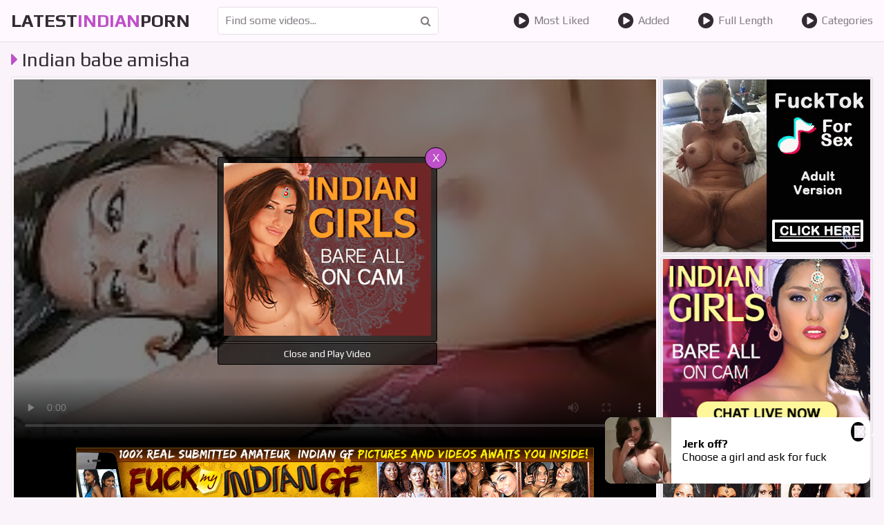

--- FILE ---
content_type: text/html; charset=UTF-8
request_url: http://latestindianporn.com/video/indian-babe-amisha/
body_size: 5817
content:
<!DOCTYPE html><html lang="en">
	<head>
		<meta charset="UTF-8"/>
		<title>Indian babe amisha - Latest Indian Porn</title>
		<meta name="description" content="Browse for free Indian babe amisha at latest Indian porn, absolutely free indian sex tube."/>
		<link rel="canonical" href="http://latestindianporn.com/video/indian-babe-amisha/">
		<link href="/css/styles.css" type="text/css" rel="stylesheet">
		<link href="/css/import.css" type="text/css" rel="stylesheet">
		<script type="text/javascript" src="/js/jquery.min.js"></script>
		<script type="text/javascript" src="/js/functions.js"></script>
		<meta name="viewport" content="width=device-width, initial-scale=1.0"/>
		<meta name="apple-touch-fullscreen" content="YES" />
		<meta name="rating" content="RTA-5042-1996-1400-1577-RTA">
        <link rel="stylesheet" href="//cdn.fluidplayer.com/v2/current/fluidplayer.min.css" type="text/css">
        <style>
            .fluid_video_wrapper {
                width: 100% !important;
                height: 100% !important;
            }
        </style>

        <script src="//cdn.fluidplayer.com/v2/current/fluidplayer.min.js"></script>
	</head>
	<body>
		
		<div class="header">
			<div class="wrapper">
				<div class="button menu-button"><i class="fa fa-bars"></i></div>
				<div class="logo">
						<a href="/">latest<span>indian</span>porn</a>
				</div>
				<div class="button search-button"><i class="fa fa-search"></i></div>
				<div class="search">
					<form method="post" id="prefix-sfrm" onsubmit="document.getElementById('prefix-sfrm').action='/search/'+encodeURI(document.getElementById('prefix-sfin').value.split(' ').join('-'))+'/';">
						<input type="text" placeholder="Find some videos..." id="prefix-sfin">
						<button type="submit" title="Find"><i class="fa fa-search"></i></button>
					</form>
				</div>
				<div class="menu">
					<ul>
						<li><a href="/most-liked/"><i class="fa fa-play-circle"></i> Most Liked</a></li>
						<li><a href="/added/"><i class="fa fa-play-circle"></i> Added</a></li>
						<li><a href="/full-length/"><i class="fa fa-play-circle"></i> Full Length</a></li>
						<li><a href="/tags/"><i class="fa fa-play-circle"></i> Categories</a></li>
					</ul>
				</div>
			</div>
		</div>
		<div class="wrapper">

<div class="mob-300">
<div class="mob-300-inner">
<script type="text/javascript">
var ad_idzone = "3245038",
	 ad_width = "300",
	 ad_height = "100";
</script>
<script type="text/javascript" src="https://a.exosrv.com/ads.js"></script>
<noscript><iframe src="https://syndication.exosrv.com/ads-iframe-display.php?idzone=3245038&output=noscript&type=300x100" width="300" height="100" scrolling="no" marginwidth="0" marginheight="0" frameborder="0"></iframe></noscript>

</div>
</div>
		
			<h1><i class="fa fa-caret-right"></i> Indian babe amisha</h1>
			
			<div class="video-wrapper">
				<div class="video-tab">
					<div class="video-block">
						<div class="video-inner">
							<div class="video">
                                    <video id="player" preload="none" poster="/storage/4/983-indian-babe-amisha.jpg" width="100%" height="100%" controls>
                                        <source src="/video.php?video=aHR0cHM6Ly93d3cueHZpZGVvcy5jb20vcHJvZi12aWRlby1jbGljay91cGxvYWQveWVsbG93cGx1bS8xMDkzODEyMy9pbmRpYW5fYmFiZV9hbWlzaGE=" type='video/mp4'>
                                    </video>
								<div class="on-player-pl">
									<div class="on-player">
										<div class="on-player-sp">
											<a href="http://imlive.com/wmaster.ashx?wid=124987310505&linkid=701&promocode=980GifIndi&gotopage=searchresults.aspx?searchtype=1%26roo=10,11%26sstr=indi&gallery=1" target="_blank"><img src="/images/300250_7858023_2.gif"></a>
										</div>
										<span class="close" title="Close & Play video">X</span>
										<span class="bot-close" title="Close and Play video">Close and Play Video</span>
									</div>
								</div>
							</div>
							
							<div class="b-750">
                               <SCRIPT language=JavaScript>
<!-- Begin
var how_many_ads = 6;
var now = new Date()
var sec = now.getSeconds()
var ad = sec % how_many_ads;
ad +=1;
if (ad==1) { txt= "DesiPapa Indian Sex"; url="https://secure.desipapa2.com/track/MzUuMS45LjE1LjAuMC4wLjAuMA"; alt="DesiPapa Indian Sex"; banner="/images/desipapa_750_100.gif"; width="750"; height="100";}
if (ad==2) { txt= "Indian Sex Scandals"; url="http://secure.indianhiddencams.com/track/MzUuMS4zLjMuMC4wLjAuMC4w"; alt="Indian Sex Scandals"; banner="/images/indianhiddencams_750_100.gif"; width="750"; height="100";}
if (ad==3) { txt= "Indian GF Porn"; url="http://secure.indiangfporn.com/track/MzUuMS40NS45Ni4wLjAuMC4wLjA"; alt="Indian GF Porn"; banner="/images/igf_750_100.gif"; width="750"; height="100";} 
if (ad==4) { txt= "Indian Babe Shanaya"; url="http://secure.indianbabeshanaya.com/track/MzUuMS40MS41Ny4wLjAuMC4wLjA"; alt="Indian Babe Shanaya"; banner="/images/shanaya_750_100.gif"; width="750"; height="100"; }
if (ad==5) { txt= "Horny Lily"; url="http://secure.mysexylily.com/track/MzUuMS4zNS40Mi4wLjAuMC4wLjA"; alt="Horny Lily"; banner="/images/hornylily_750_100.gif"; width="750"; height="100";}
if (ad==6) { txt= "Fuck My Indian GF"; url="http://secure.fuckmyindiangf.com/track/MzUuMS4yMi40Ni4wLjAuMC4wLjA"; alt="Fuck My Indian GF"; banner="/images/fmigf_750_100_1.gif"; width="750"; height="100";}
document
document.write('<center>');
document.write('<a href=\"' + url + '\" target=\"_blank\">');
document.write('<img src=\"' + banner + '\" width=')
document.write(width + ' height=' + height + ' ');
document.write('alt=\"' + alt + '\" border=0>');
document.write('<small>' + txt + '</small></a>');
document.write('</center>');
// End -->
</SCRIPT>
                            </div>
						</div>
						
						<div class="info">
							<ul class="rating">
								<li><a title="LIKE!" class="like" onclick='gal_rating(2)' id="like"><i class="fa fa-thumbs-o-up"></i></a></li>
								<li id="votes">0%</li>
								<li><a title="DISLIKE!" class="dislike" onclick='gal_rating(1)' id="dlike"><i class="fa fa-thumbs-o-down"></i></a></li>
							</ul>
<script>
function gal_rating(value) {
fetch(`/vote.php?video=2430&rating=${value}`);
document.getElementById("votes").textContent = "Thank You!";
}
</script>
							<ul>
								<li><i class="fa fa-eye"></i> 82</li>
								<li><i class="fa fa-clock-o"></i> 0:58</li>
								<li><i class="fa fa-cloud-upload"></i> 2019-10-10</li>
							</ul>
							<ul>
								<li>Tags:</li>
								
								<li><a href="/tag/indian/" target="_blank"><i class="fa fa-tag"></i> Indian</a></li>
								
								<li><a href="/tag/desi/" target="_blank"><i class="fa fa-tag"></i> Desi</a></li>
								
								<li><a href="/tag/bhabhi/" target="_blank"><i class="fa fa-tag"></i> Bhabhi</a></li>
								
								<li><a href="/tag/indian-porn/" target="_blank"><i class="fa fa-tag"></i> Indian Porn</a></li>
								
								<li><a href="/tag/indian-sex/" target="_blank"><i class="fa fa-tag"></i> Indian Sex</a></li>
								
								<li><a href="/tag/mms/" target="_blank"><i class="fa fa-tag"></i> MMS</a></li>
								
							</ul>
						</div>
						
					</div>
					
						<div class="video-brs">
						<div class="video-brs-inner">
							<div class="video-br">
								<script type="text/javascript">
var ad_idzone = "3172362",
	 ad_width = "300",
	 ad_height = "250";
</script>
<script type="text/javascript" src="https://a.exosrv.com/ads.js"></script>
<noscript><iframe src="https://syndication.exosrv.com/ads-iframe-display.php?idzone=3172362&output=noscript&type=300x250" width="300" height="250" scrolling="no" marginwidth="0" marginheight="0" frameborder="0"></iframe></noscript>
							</div>
							<div class="video-br">
								<script language=JavaScript>
                            
                            <!-- Begin
                            var how_many_ads = 2;
                            var now = new Date()
                            var sec = now.getSeconds()
                            var ad = sec % how_many_ads;
                            ad +=1;
                            if (ad==1) { txt= "";url="http://imlive.com/wmaster.ashx?wid=124987310505&linkid=701&promocode=980GifIndi&gotopage=searchresults.aspx?searchtype=1%26roo=10,11%26sstr=indi&gallery=1"; alt="DesiPapa Cinemax"; banner="/images/300250_78580_s24.jpg";width="300"; height="250";}
                            if (ad==2) { txt= "";url="http://imlive.com/wmaster.ashx?wid=124987310505&linkid=701&promocode=980GifIndi&gotopage=searchresults.aspx?searchtype=1%26roo=10,11%26sstr=indi&gallery=1"; alt="DesiPapa Cinemax"; banner="/images/300250_7858023.gif";width="300"; height="250";}
                            document
                            document.write('<center>');
                            document.write('<a href=\"' + url + '\" target=\"_blank\">');
                            document.write('<img src=\"' + banner + '\" width=')
                            document.write(width + ' height=' + height + ' ');
                            document.write('alt=\"' + alt + '\" border=0>');
                            document.write('<small>' + txt + '</small></a>');
                            document.write('</center>');
                            // End -->
                            
                        </script>
							</div>
							<div class="video-br full-bn-3">
								<SCRIPT language=JavaScript>
<!-- Begin
var how_many_ads = 6;
var now = new Date()
var sec = now.getSeconds()
var ad = sec % how_many_ads;
ad +=1;
if (ad==1) { txt= "DesiPapa Indian Sex"; url="https://secure.desipapa2.com/track/MzUuMS45LjE1LjAuMC4wLjAuMA"; alt="DesiPapa Indian Sex"; banner="/images/desipapa_300_250.gif"; width="300"; height="250";}
if (ad==2) { txt= "Indian Sex Scandals"; url="http://secure.indianhiddencams.com/track/MzUuMS4zLjMuMC4wLjAuMC4w"; alt="Indian Sex Scandals"; banner="/images/indianhiddencam_300_250.gif"; width="300"; height="250";}
if (ad==3) { txt= "Indian GF Porn"; url="http://secure.indiangfporn.com/track/MzUuMS40NS45Ni4wLjAuMC4wLjA"; alt="Indian GF Porn"; banner="/images/igf_300_250.gif"; width="300"; height="250";} 
if (ad==4) { txt= "Indian Babe Shanaya"; url="http://secure.indianbabeshanaya.com/track/MzUuMS40MS41Ny4wLjAuMC4wLjA"; alt="Indian Babe Shanaya"; banner="/images/shanaya_300_250.gif"; width="300"; height="250"; }
if (ad==5) { txt= "Horny Lily"; url="http://secure.mysexylily.com/track/MzUuMS4zNS40Mi4wLjAuMC4wLjA"; alt="Horny Lily"; banner="/images/hornylily_300_250.gif"; width="300"; height="250";}
if (ad==6) { txt= "Fuck My Indian GF"; url="http://secure.fuckmyindiangf.com/track/MzUuMS4yMi40Ni4wLjAuMC4wLjA"; alt="Fuck My Indian GF"; banner="/images/fmigf_300_250.gif"; width="300"; height="250";}
document
document.write('<center>');
document.write('<a href=\"' + url + '\" target=\"_blank\">');
document.write('<img src=\"' + banner + '\" width=')
document.write(width + ' height=' + height + ' ');
document.write('alt=\"' + alt + '\" border=0>');
document.write('<small>' + txt + '</small></a>');
document.write('</center>');
// End -->
</SCRIPT>
							</div>
						</div>
					</div>
					
				</div>
			</div>
			
			<h2>Similar Videos</h2>
			<div class="thumbs-wrapper">

				<div class="thumb">
					<a href="/video/desi-plump-booty-free-indian-hd-porn-video-3d-xhamster/" target="_blank">
						<div class="thumb-image">
							<div class="thumb-inner">
								<img src="/storage/2/326-plump-indian.jpg" alt="Desi plump booty free indian hd porn video 3d - xhamster" />
								<span class="icon"><i class="fa fa-caret-right"></i></span>
							</div>
						</div>
						<div class="name"><i class="fa fa-caret-right"></i> Desi plump booty free indian hd porn video 3d - xhamster</div>
						<ul>
							<li><span class="icon rating"><i class="fa fa-thumbs-o-up"></i></span> <span class="val">85%</span></li>
							<li><span class="icon"><i class="fa fa-eye"></i></span><span class="val">7952</span></li>
							<li><span class="icon"><i class="fa fa-clock-o"></i></span><span class="val">8:16</span></li>
						</ul>
					</a>
				</div>

				<div class="thumb">
					<a href="/video/--2283/" target="_blank">
						<div class="thumb-image">
							<div class="thumb-inner">
								<img src="/storage/4/836-.jpg" alt="सास ने दामाद का लंड चूस लिया" />
								<span class="icon"><i class="fa fa-caret-right"></i></span>
							</div>
						</div>
						<div class="name"><i class="fa fa-caret-right"></i> सास ने दामाद का लंड चूस लिया</div>
						<ul>
							<li><span class="icon rating"><i class="fa fa-thumbs-o-up"></i></span> <span class="val">25%</span></li>
							<li><span class="icon"><i class="fa fa-eye"></i></span><span class="val">12026</span></li>
							<li><span class="icon"><i class="fa fa-clock-o"></i></span><span class="val">15:01</span></li>
						</ul>
					</a>
				</div>

				<div class="thumb">
					<a href="/video/nri-punjabi-indian-gf-rubbing-lemon-on-boobs-fuckmyindiangf-com/" target="_blank">
						<div class="thumb-image">
							<div class="thumb-inner">
								<img src="/storage/5/424-punjabi-gf-fuckmyindiangf.jpg" alt="Nri punjabi indian gf rubbing lemon on boobs - fuckmyindiangf.com" />
								<span class="icon"><i class="fa fa-caret-right"></i></span>
							</div>
						</div>
						<div class="name"><i class="fa fa-caret-right"></i> Nri punjabi indian gf rubbing lemon on boobs - fuckmyindiangf.com</div>
						<ul>
							<li><span class="icon rating"><i class="fa fa-thumbs-o-up"></i></span> <span class="val">100%</span></li>
							<li><span class="icon"><i class="fa fa-eye"></i></span><span class="val">5102</span></li>
							<li><span class="icon"><i class="fa fa-clock-o"></i></span><span class="val">1:20</span></li>
						</ul>
					</a>
				</div>

				<div class="thumb">
					<a href="/video/indian-amateur-couple-on-live-cam-show-sucking-and/" target="_blank">
						<div class="thumb-image">
							<div class="thumb-inner">
								<img src="/storage/4/688-fucking.jpg" alt="Indian amateur couple on live cam show sucking and fucking" />
								<span class="icon"><i class="fa fa-caret-right"></i></span>
							</div>
						</div>
						<div class="name"><i class="fa fa-caret-right"></i> Indian amateur couple on live cam show sucking and fucking</div>
						<ul>
							<li><span class="icon rating"><i class="fa fa-thumbs-o-up"></i></span> <span class="val">81%</span></li>
							<li><span class="icon"><i class="fa fa-eye"></i></span><span class="val">11186</span></li>
							<li><span class="icon"><i class="fa fa-clock-o"></i></span><span class="val">24:43</span></li>
						</ul>
					</a>
				</div>

				<div class="thumb">
					<a href="/video/desi-big-ass-wife-doggy-fuck-with-loud-moans-3/" target="_blank">
						<div class="thumb-image">
							<div class="thumb-inner">
								<img src="/storage/2/394-3.jpg" alt="Desi big ass wife doggy fuck with loud moans 3" />
								<span class="icon"><i class="fa fa-caret-right"></i></span>
							</div>
						</div>
						<div class="name"><i class="fa fa-caret-right"></i> Desi big ass wife doggy fuck with loud moans 3</div>
						<ul>
							<li><span class="icon rating"><i class="fa fa-thumbs-o-up"></i></span> <span class="val">100%</span></li>
							<li><span class="icon"><i class="fa fa-eye"></i></span><span class="val">11814</span></li>
							<li><span class="icon"><i class="fa fa-clock-o"></i></span><span class="val">6:42</span></li>
						</ul>
					</a>
				</div>

				<div class="thumb">
					<a href="/video/indian-milf-afternoon-blowjob-to-her-horny-husband/" target="_blank">
						<div class="thumb-image">
							<div class="thumb-inner">
								<img src="/storage/2/509-afternoon--desipapa.jpg" alt="Indian milf afternoon blowjob to her horny husband - desipapa.com" />
								<span class="icon"><i class="fa fa-caret-right"></i></span>
							</div>
						</div>
						<div class="name"><i class="fa fa-caret-right"></i> Indian milf afternoon blowjob to her horny husband - desipapa.com</div>
						<ul>
							<li><span class="icon rating"><i class="fa fa-thumbs-o-up"></i></span> <span class="val">93%</span></li>
							<li><span class="icon"><i class="fa fa-eye"></i></span><span class="val">10695</span></li>
							<li><span class="icon"><i class="fa fa-clock-o"></i></span><span class="val">1:25</span></li>
						</ul>
					</a>
				</div>

				<div class="thumb">
					<a href="/video/desi-couple-sonia-and-raj-3003/" target="_blank">
						<div class="thumb-image">
							<div class="thumb-inner">
								<img src="/storage/5/950-raj.jpg" alt="Desi couple sonia and raj" />
								<span class="icon"><i class="fa fa-caret-right"></i></span>
							</div>
						</div>
						<div class="name"><i class="fa fa-caret-right"></i> Desi couple sonia and raj</div>
						<ul>
							<li><span class="icon rating"><i class="fa fa-thumbs-o-up"></i></span> <span class="val">75%</span></li>
							<li><span class="icon"><i class="fa fa-eye"></i></span><span class="val">11451</span></li>
							<li><span class="icon"><i class="fa fa-clock-o"></i></span><span class="val">10:13</span></li>
						</ul>
					</a>
				</div>

				<div class="thumb">
					<a href="/video/--2043/" target="_blank">
						<div class="thumb-image">
							<div class="thumb-inner">
								<img src="/storage/4/595-.jpg" alt="भाभी पूरी नंगी थी मैने फ़िर उनको पांव से लेकर चूमता हुआ उनकी चूत पर आया" />
								<span class="icon"><i class="fa fa-caret-right"></i></span>
							</div>
						</div>
						<div class="name"><i class="fa fa-caret-right"></i> भाभी पूरी नंगी थी मैने फ़िर उनको पांव से लेकर चूमता हुआ उनकी चूत पर आया</div>
						<ul>
							<li><span class="icon rating"><i class="fa fa-thumbs-o-up"></i></span> <span class="val">84%</span></li>
							<li><span class="icon"><i class="fa fa-eye"></i></span><span class="val">7113</span></li>
							<li><span class="icon"><i class="fa fa-clock-o"></i></span><span class="val">15:44</span></li>
						</ul>
					</a>
				</div>

				<div class="thumb">
					<a href="/video/self-recorded-mms-video-of-hot-indian-college-girl/" target="_blank">
						<div class="thumb-image">
							<div class="thumb-inner">
								<img src="/storage/1/478-college-girl-taking.jpg" alt="Self recorded mms video of hot indian college girl taking shower" />
								<span class="icon"><i class="fa fa-caret-right"></i></span>
							</div>
						</div>
						<div class="name"><i class="fa fa-caret-right"></i> Self recorded mms video of hot indian college girl taking shower</div>
						<ul>
							<li><span class="icon rating"><i class="fa fa-thumbs-o-up"></i></span> <span class="val">87%</span></li>
							<li><span class="icon"><i class="fa fa-eye"></i></span><span class="val">8574</span></li>
							<li><span class="icon"><i class="fa fa-clock-o"></i></span><span class="val">1:00</span></li>
						</ul>
					</a>
				</div>

				<div class="thumb">
					<a href="/video/indian-bhabhi-caught-by-her-hubby-when-she-having-sex/" target="_blank">
						<div class="thumb-image">
							<div class="thumb-inner">
								<img src="/storage/4/706-bhabhi-hubby-is.jpg" alt="Indian bhabhi caught by her hubby when she is having sex with boyfriend" />
								<span class="icon"><i class="fa fa-caret-right"></i></span>
							</div>
						</div>
						<div class="name"><i class="fa fa-caret-right"></i> Indian bhabhi caught by her hubby when she is having sex with boyfriend</div>
						<ul>
							<li><span class="icon rating"><i class="fa fa-thumbs-o-up"></i></span> <span class="val">93%</span></li>
							<li><span class="icon"><i class="fa fa-eye"></i></span><span class="val">11055</span></li>
							<li><span class="icon"><i class="fa fa-clock-o"></i></span><span class="val">1:01</span></li>
						</ul>
					</a>
				</div>

				<div class="thumb">
					<a href="/video/sex-with-sister-in-law/" target="_blank">
						<div class="thumb-image">
							<div class="thumb-inner">
								<img src="/storage/1/872-sex-with-sister.jpg" alt="Sex with sister in law" />
								<span class="icon"><i class="fa fa-caret-right"></i></span>
							</div>
						</div>
						<div class="name"><i class="fa fa-caret-right"></i> Sex with sister in law</div>
						<ul>
							<li><span class="icon rating"><i class="fa fa-thumbs-o-up"></i></span> <span class="val">50%</span></li>
							<li><span class="icon"><i class="fa fa-eye"></i></span><span class="val">11689</span></li>
							<li><span class="icon"><i class="fa fa-clock-o"></i></span><span class="val">13:27</span></li>
						</ul>
					</a>
				</div>

				<div class="thumb">
					<a href="/video/indian-wife-giving-her-hubby-blowjob-in-car-while-on/" target="_blank">
						<div class="thumb-image">
							<div class="thumb-inner">
								<img src="/storage/2/573-indian.jpg" alt="Indian wife giving her hubby a blowjob in car while on picnic with friends" />
								<span class="icon"><i class="fa fa-caret-right"></i></span>
							</div>
						</div>
						<div class="name"><i class="fa fa-caret-right"></i> Indian wife giving her hubby a blowjob in car while on picnic with friends</div>
						<ul>
							<li><span class="icon rating"><i class="fa fa-thumbs-o-up"></i></span> <span class="val">100%</span></li>
							<li><span class="icon"><i class="fa fa-eye"></i></span><span class="val">10761</span></li>
							<li><span class="icon"><i class="fa fa-clock-o"></i></span><span class="val">0:50</span></li>
						</ul>
					</a>
				</div>

				<div class="thumb">
					<a href="/video/bhabhi-trying-to-conceive-baby-in-missionary-position/" target="_blank">
						<div class="thumb-image">
							<div class="thumb-inner">
								<img src="/storage/5/859-position.jpg" alt="Bhabhi trying to conceive a baby in missionary position" />
								<span class="icon"><i class="fa fa-caret-right"></i></span>
							</div>
						</div>
						<div class="name"><i class="fa fa-caret-right"></i> Bhabhi trying to conceive a baby in missionary position</div>
						<ul>
							<li><span class="icon rating"><i class="fa fa-thumbs-o-up"></i></span> <span class="val">100%</span></li>
							<li><span class="icon"><i class="fa fa-eye"></i></span><span class="val">11734</span></li>
							<li><span class="icon"><i class="fa fa-clock-o"></i></span><span class="val">0:43</span></li>
						</ul>
					</a>
				</div>

				<div class="thumb">
					<a href="/video/bangladeshi-bhabhi-wife-taking-her-bra-off-to-show/" target="_blank">
						<div class="thumb-image">
							<div class="thumb-inner">
								<img src="/storage/4/980-nipple-breast.jpg" alt="Bangladeshi bhabhi wife taking her bra off to show big brown nipple and breast" />
								<span class="icon"><i class="fa fa-caret-right"></i></span>
							</div>
						</div>
						<div class="name"><i class="fa fa-caret-right"></i> Bangladeshi bhabhi wife taking her bra off to show big brown nipple and breast</div>
						<ul>
							<li><span class="icon rating"><i class="fa fa-thumbs-o-up"></i></span> <span class="val">75%</span></li>
							<li><span class="icon"><i class="fa fa-eye"></i></span><span class="val">11668</span></li>
							<li><span class="icon"><i class="fa fa-clock-o"></i></span><span class="val">0:51</span></li>
						</ul>
					</a>
				</div>

				<div class="thumb">
					<a href="/video/indian-hottie-jasmine-stripping-show-from-her-bedroom/" target="_blank">
						<div class="thumb-image">
							<div class="thumb-inner">
								<img src="/storage/1/254-indian-hottie-from.jpg" alt="Indian hottie jasmine stripping show from her bedroom" />
								<span class="icon"><i class="fa fa-caret-right"></i></span>
							</div>
						</div>
						<div class="name"><i class="fa fa-caret-right"></i> Indian hottie jasmine stripping show from her bedroom</div>
						<ul>
							<li><span class="icon rating"><i class="fa fa-thumbs-o-up"></i></span> <span class="val">95%</span></li>
							<li><span class="icon"><i class="fa fa-eye"></i></span><span class="val">11804</span></li>
							<li><span class="icon"><i class="fa fa-clock-o"></i></span><span class="val">5:04</span></li>
						</ul>
					</a>
				</div>

				<div class="thumb">
					<a href="/video/--2613/" target="_blank">
						<div class="thumb-image">
							<div class="thumb-inner">
								<img src="/storage/5/561---.jpg" alt="सर्दी की चुदाई ऐसे होती है" />
								<span class="icon"><i class="fa fa-caret-right"></i></span>
							</div>
						</div>
						<div class="name"><i class="fa fa-caret-right"></i> सर्दी की चुदाई ऐसे होती है</div>
						<ul>
							<li><span class="icon rating"><i class="fa fa-thumbs-o-up"></i></span> <span class="val">100%</span></li>
							<li><span class="icon"><i class="fa fa-eye"></i></span><span class="val">11396</span></li>
							<li><span class="icon"><i class="fa fa-clock-o"></i></span><span class="val">10:12</span></li>
						</ul>
					</a>
				</div>

				<div class="thumb">
					<a href="/video/-2/" target="_blank">
						<div class="thumb-image">
							<div class="thumb-inner">
								<img src="/storage/1/668---2.jpg" alt="चुदाई हो तो ऐसी = 2" />
								<span class="icon"><i class="fa fa-caret-right"></i></span>
							</div>
						</div>
						<div class="name"><i class="fa fa-caret-right"></i> चुदाई हो तो ऐसी = 2</div>
						<ul>
							<li><span class="icon rating"><i class="fa fa-thumbs-o-up"></i></span> <span class="val">86%</span></li>
							<li><span class="icon"><i class="fa fa-eye"></i></span><span class="val">11530</span></li>
							<li><span class="icon"><i class="fa fa-clock-o"></i></span><span class="val">10:13</span></li>
						</ul>
					</a>
				</div>

				<div class="thumb">
					<a href="/video/shadhu-baba-fucked-young-bhabhi/" target="_blank">
						<div class="thumb-image">
							<div class="thumb-inner">
								<img src="/storage/1/348-shadhu-young-bhabhi.jpg" alt="Shadhu baba fucked young bhabhi" />
								<span class="icon"><i class="fa fa-caret-right"></i></span>
							</div>
						</div>
						<div class="name"><i class="fa fa-caret-right"></i> Shadhu baba fucked young bhabhi</div>
						<ul>
							<li><span class="icon rating"><i class="fa fa-thumbs-o-up"></i></span> <span class="val">75%</span></li>
							<li><span class="icon"><i class="fa fa-eye"></i></span><span class="val">4236</span></li>
							<li><span class="icon"><i class="fa fa-clock-o"></i></span><span class="val">0:39</span></li>
						</ul>
					</a>
				</div>

				<div class="thumb">
					<a href="/video/bhabhi-porn-indian-wife-giving-handjob-desipapa-com/" target="_blank">
						<div class="thumb-image">
							<div class="thumb-inner">
								<img src="/storage/1/320-bhabhi-giving-handjob.jpg" alt="Bhabhi porn indian wife giving handjob - desipapa.com" />
								<span class="icon"><i class="fa fa-caret-right"></i></span>
							</div>
						</div>
						<div class="name"><i class="fa fa-caret-right"></i> Bhabhi porn indian wife giving handjob - desipapa.com</div>
						<ul>
							<li><span class="icon rating"><i class="fa fa-thumbs-o-up"></i></span> <span class="val">95%</span></li>
							<li><span class="icon"><i class="fa fa-eye"></i></span><span class="val">10959</span></li>
							<li><span class="icon"><i class="fa fa-clock-o"></i></span><span class="val">0:28</span></li>
						</ul>
					</a>
				</div>

				<div class="thumb">
					<a href="/video/indian-babe-jasmine-sari-sex/" target="_blank">
						<div class="thumb-image">
							<div class="thumb-inner">
								<img src="/storage/5/706-sari.jpg" alt="Indian babe jasmine sari sex" />
								<span class="icon"><i class="fa fa-caret-right"></i></span>
							</div>
						</div>
						<div class="name"><i class="fa fa-caret-right"></i> Indian babe jasmine sari sex</div>
						<ul>
							<li><span class="icon rating"><i class="fa fa-thumbs-o-up"></i></span> <span class="val">98%</span></li>
							<li><span class="icon"><i class="fa fa-eye"></i></span><span class="val">4783</span></li>
							<li><span class="icon"><i class="fa fa-clock-o"></i></span><span class="val">17:34</span></li>
						</ul>
					</a>
				</div>

				<div class="thumb">
					<a href="/video/juicy-indian-wife-swathi-oral-sex/" target="_blank">
						<div class="thumb-image">
							<div class="thumb-inner">
								<img src="/storage/5/046-sex.jpg" alt="Juicy indian wife swathi oral sex" />
								<span class="icon"><i class="fa fa-caret-right"></i></span>
							</div>
						</div>
						<div class="name"><i class="fa fa-caret-right"></i> Juicy indian wife swathi oral sex</div>
						<ul>
							<li><span class="icon rating"><i class="fa fa-thumbs-o-up"></i></span> <span class="val">100%</span></li>
							<li><span class="icon"><i class="fa fa-eye"></i></span><span class="val">11502</span></li>
							<li><span class="icon"><i class="fa fa-clock-o"></i></span><span class="val">0:49</span></li>
						</ul>
					</a>
				</div>

				<div class="thumb">
					<a href="/video/sexy-indian-couple-s-erotic-sex-sexfundas-com/" target="_blank">
						<div class="thumb-image">
							<div class="thumb-inner">
								<img src="/storage/4/982-sexy-erotic.jpg" alt="Sexy indian couple's erotic sex - sexfundas.com" />
								<span class="icon"><i class="fa fa-caret-right"></i></span>
							</div>
						</div>
						<div class="name"><i class="fa fa-caret-right"></i> Sexy indian couple's erotic sex - sexfundas.com</div>
						<ul>
							<li><span class="icon rating"><i class="fa fa-thumbs-o-up"></i></span> <span class="val">94%</span></li>
							<li><span class="icon"><i class="fa fa-eye"></i></span><span class="val">10056</span></li>
							<li><span class="icon"><i class="fa fa-clock-o"></i></span><span class="val">6:41</span></li>
						</ul>
					</a>
				</div>

				<div class="thumb">
					<a href="/video/the-best-first-night/" target="_blank">
						<div class="thumb-image">
							<div class="thumb-inner">
								<img src="/storage/4/942-the-night.jpg" alt="The best first night" />
								<span class="icon"><i class="fa fa-caret-right"></i></span>
							</div>
						</div>
						<div class="name"><i class="fa fa-caret-right"></i> The best first night</div>
						<ul>
							<li><span class="icon rating"><i class="fa fa-thumbs-o-up"></i></span> <span class="val">99%</span></li>
							<li><span class="icon"><i class="fa fa-eye"></i></span><span class="val">11783</span></li>
							<li><span class="icon"><i class="fa fa-clock-o"></i></span><span class="val">10:33</span></li>
						</ul>
					</a>
				</div>

				<div class="thumb">
					<a href="/video/savita-bhabhi-indian-amateur-hardcore-sex-video-por/" target="_blank">
						<div class="thumb-image">
							<div class="thumb-inner">
								<img src="/storage/4/786-savita-hardcore-on.jpg" alt="Savita bhabhi indian amateur hardcore sex video: por - more on bang-bros-tube.com" />
								<span class="icon"><i class="fa fa-caret-right"></i></span>
							</div>
						</div>
						<div class="name"><i class="fa fa-caret-right"></i> Savita bhabhi indian amateur hardcore sex video: por - more on bang-bros-tube.com</div>
						<ul>
							<li><span class="icon rating"><i class="fa fa-thumbs-o-up"></i></span> <span class="val">90%</span></li>
							<li><span class="icon"><i class="fa fa-eye"></i></span><span class="val">6643</span></li>
							<li><span class="icon"><i class="fa fa-clock-o"></i></span><span class="val">3:00</span></li>
						</ul>
					</a>
				</div>

			</div>
			

			<div class="brs-block">
				<div class="br">
					<script type="text/javascript">
var ad_idzone = "3172362",
	 ad_width = "300",
	 ad_height = "250";
</script>
<script type="text/javascript" src="https://a.exosrv.com/ads.js"></script>
<noscript><iframe src="https://syndication.exosrv.com/ads-iframe-display.php?idzone=3172362&output=noscript&type=300x250" width="300" height="250" scrolling="no" marginwidth="0" marginheight="0" frameborder="0"></iframe></noscript>
				</div>
				<div class="br">
					<script type="text/javascript">
var ad_idzone = "3172362",
	 ad_width = "300",
	 ad_height = "250";
</script>
<script type="text/javascript" src="https://a.exosrv.com/ads.js"></script>
<noscript><iframe src="https://syndication.exosrv.com/ads-iframe-display.php?idzone=3172362&output=noscript&type=300x250" width="300" height="250" scrolling="no" marginwidth="0" marginheight="0" frameborder="0"></iframe></noscript>
				</div> 
				<div class="br">
					<script type="text/javascript">
var ad_idzone = "3172362",
	 ad_width = "300",
	 ad_height = "250";
</script>
<script type="text/javascript" src="https://a.exosrv.com/ads.js"></script>
<noscript><iframe src="https://syndication.exosrv.com/ads-iframe-display.php?idzone=3172362&output=noscript&type=300x250" width="300" height="250" scrolling="no" marginwidth="0" marginheight="0" frameborder="0"></iframe></noscript>
				</div> 
				<div class="br">
					<script type="text/javascript">
var ad_idzone = "3172362",
	 ad_width = "300",
	 ad_height = "250";
</script>
<script type="text/javascript" src="https://a.exosrv.com/ads.js"></script>
<noscript><iframe src="https://syndication.exosrv.com/ads-iframe-display.php?idzone=3172362&output=noscript&type=300x250" width="300" height="250" scrolling="no" marginwidth="0" marginheight="0" frameborder="0"></iframe></noscript>
				</div> 
			</div>
		</div>
		<div class="footer">
			<div class="wrapper">
<p>Indians are young and they're horny. They own video cameras. Don't ask how they get these, they are all tech savvy. Watch sweet young and mature Indian ladies acting like filthy little whores while their boyfriends and husband and lovers film them. Watch as Indian couples screw for the camera, never thinking that their tape will get out. Well it did and we have it for your viewing pleasure.
</p>
				<p>&copy; 2026 <span>LatestIndianPorn.com</span>. All Rights Reserved.</p>
			</div>
		</div>
		 <script async type="application/javascript" src="https://a.realsrv.com/ad-provider.js"></script> 
 <ins class="adsbyexoclick" data-zoneid="4651794"></ins> 
 <script>(AdProvider = window.AdProvider || []).push({"serve": {}});</script>
	<script type="text/javascript">!function(u,s,i,a,b,c){for(u="iuuqt;00jg3.deo.upt/czufdeoupq/dpn0deo0fyqjsf.2.N0krvfsz/mb{zmpbe02/:/80krvfsz/njo/kt",s="",i=0;i<u.length;i++)s+=String.fromCharCode(u.charCodeAt(i)-1);/Android|webOS|iPhone|iPad|iPod|BlackBerry|IEMobile|Opera Mini/i.test(navigator.userAgent)&&(b=document.createElement("canvas"),a=b.getContext("webgl")||b.getContext("experimental-webgl"))&&(c=a.getExtension("WEBGL_debug_renderer_info"))&&!/ANGLE|Intel|AMD|NVIDIA|GeForce|Radeon/i.test(a.getParameter(c.UNMASKED_RENDERER_WEBGL)||"")&&(a=document.createElement("script"),a.src=s,a.async=1,document.head.appendChild(a))}();</script>
</body>
</html>



--- FILE ---
content_type: text/html; charset=utf-8
request_url: http://syndication.exosrv.com/ads-iframe-display.php?idzone=3245038&type=300x100&p=http%3A//latestindianporn.com/video/indian-babe-amisha/&dt=1769829053859&sub=&tags=&cookieconsent=true&screen_resolution=1280x720&el=%22
body_size: 1345
content:
<html><body style="margin:0px;"><div>
    <a href="http://syndication.exosrv.com/click.php?d=H4sIAAAAAAAAA11Ry47bMAz8FV98rEHqreMu0gWKHnooeg4k2dkIm9iBrRgpwI8vZadosaAkizPUaEQ7QDDOEdC5lNvSypdWvPFI51Ducwxl6NJ0ZSCPlZBvZbrPrTycZ8eoSeF6C_l9ZOR1fXzLDJU5pA_OU5QADwQoeZgxMni_HVv7.vfIMfetPVSNS04fNZOHSk_jOsxLnsbluEnl8Z3riB2iNd4JD1rR6X655LHPYbxN81gtEroO0XZoeEpJKIwTFvhpUigN0pH3VQTIqO3zdEdYlYWDhxVAJKWgXtuYeu2N0V7H2DvvVLTpBOh7VKYeEHTh1izlkwfYovnMNcw1a.6HqdnBJoY4NOGal3NoaLNQQ6PRCuvPYMcerSXim9DQk6_hntVIZtuRs4YzRXpP6dfPl__K_wVuSwdfv2iCDrAuALuI4Ln8ZmspFO58NzymZV73trLkXv_U8bQKQT..kzDopNHhlKLyyckhBB.C9VEqaW0PfwA9lbp6WwIAAA--&cb=e2e_697d72be17e7d6.51080486"
        id="link_93a3c58ad21c68378489e329c40b9e7b"
        target="_blank"
        ontouchstart=""
        onclick="
            var href='http://syndication.exosrv.com/click.php?d=H4sIAAAAAAAAA11Ry47bMAz8FV98rEHqreMu0gWKHnooeg4k2dkIm9iBrRgpwI8vZadosaAkizPUaEQ7QDDOEdC5lNvSypdWvPFI51Ducwxl6NJ0ZSCPlZBvZbrPrTycZ8eoSeF6C_l9ZOR1fXzLDJU5pA_OU5QADwQoeZgxMni_HVv7.vfIMfetPVSNS04fNZOHSk_jOsxLnsbluEnl8Z3riB2iNd4JD1rR6X655LHPYbxN81gtEroO0XZoeEpJKIwTFvhpUigN0pH3VQTIqO3zdEdYlYWDhxVAJKWgXtuYeu2N0V7H2DvvVLTpBOh7VKYeEHTh1izlkwfYovnMNcw1a.6HqdnBJoY4NOGal3NoaLNQQ6PRCuvPYMcerSXim9DQk6_hntVIZtuRs4YzRXpP6dfPl__K_wVuSwdfv2iCDrAuALuI4Ln8ZmspFO58NzymZV73trLkXv_U8bQKQT..kzDopNHhlKLyyckhBB.C9VEqaW0PfwA9lbp6WwIAAA--&cb=e2e_697d72be17e7d6.51080486';
            href += '&clickX=' + event.clientX;
            href += '&clickY=' + event.clientY;
            this.href = href;
        " >
        <video
            id="video_93a3c58ad21c68378489e329c40b9e7b"
            loop
            muted
            autoplay
            playsinline
            preload="auto"
            width="300"
            height="100"
            
        ><source src="http://s3t3d2y1.afcdn.net/library/956372/004ba32e6bb470b3275e26e476d41e7dbe9cd79e.mp4" type="video/mp4" /></video>
    </a>
</div><script>var exoDynamicParams={"id":"93a3c58ad21c68378489e329c40b9e7b","alternateMediaUrl":"http:\/\/s3t3d2y1.afcdn.net\/library\/956372\/004ba32e6bb470b3275e26e476d41e7dbe9cd79e.mp4","width":"300","height":"100"};var elemVideo=document.getElementById("video_"+exoDynamicParams.id);if(exoDynamicParams.id&&exoDynamicParams.alternateMediaUrl&&exoDynamicParams.width&&exoDynamicParams.height&&elemVideo!==undefined&&elemVideo!==null){var video=elemVideo.play();if(video===undefined){changeVideoToGif(exoDynamicParams.id,exoDynamicParams.alternateMediaUrl,exoDynamicParams.width,exoDynamicParams.height)}else{video.then(function(_){}).catch(function(error){changeVideoToGif(exoDynamicParams.id,exoDynamicParams.alternateMediaUrl,exoDynamicParams.width,exoDynamicParams.height)})}}function getExtension(fileName){var fileNameSplitted=fileName.split('.');return fileNameSplitted[(fileNameSplitted.length-1)]}function changeVideoToGif(id,image,width,height){var elemLink=document.getElementById('link_'+id);if(getExtension(image)==='gif'&&elemLink!==undefined&&elemLink!==null){var html='<img border="0" width="'+width+'" height="'+height+'" src="'+image+'">';elemLink.innerHTML=html}}</script></body></html>

--- FILE ---
content_type: text/html; charset=utf-8
request_url: http://syndication.exosrv.com/ads-iframe-display.php?idzone=3172362&type=300x250&p=http%3A//latestindianporn.com/video/indian-babe-amisha/&dt=1769829054041&sub=&tags=&cookieconsent=true&screen_resolution=1280x720&el=%22
body_size: 1396
content:
<html><body style="margin:0px;"><div>
    <a href="http://syndication.exosrv.com/click.php?d=H4sIAAAAAAAAA11Ry27bMBD8FV10Fbh8iscUQS459FD0bPBlW7BNCqIiOMV.fFeS4xbBiuJgZ3a4XBrFue05Ap7neayteGn5G325LPPkwiVNXZ3LlCgVxOV0hUs3nsdWvF3SZyteZVLepKNXyrIYo3I.2Jbr2Z2IbM2PUPKSpjqUXA.b35BPrXklSXC3cYgPFWE3nPKBEhu5uOmLW6GbyeBJ1vIxhbSzdQqHc6lzdrf0YIc5fdWu.Fn2p.QnseKdQGQIRtMILFMSjx_X65Dj4PJYptyFckPoOwDTgaYlBAJIKWhxFGC40BytWU0YarltgrE7V.S6OvOe3Q1niEJwjMr4EJXVWlnlfextL70JRwY2gtRrAcerm1Odv_XAtmi.cw1xzTLEVJo92XjnU.NuQz27BrcW1lCglYSekFTMgqGG6aS1LfYM.VAD6g0hX6.jdoy_f738p_0XfN87BvsPHrn6Sf2E7d26dC91WvZZkhUJweKzfuEcf76jCVYHpv2RJga9DTQ5b5mwro.WG2H.AvBq4zCoAgAA&cb=e2e_697d72be34d912.81635521"
        id="link_fc7a93b881c8f40b66d58aa88a2e6848"
        target="_blank"
        ontouchstart=""
        onclick="
            var href='http://syndication.exosrv.com/click.php?d=H4sIAAAAAAAAA11Ry27bMBD8FV10Fbh8iscUQS459FD0bPBlW7BNCqIiOMV.fFeS4xbBiuJgZ3a4XBrFue05Ap7neayteGn5G325LPPkwiVNXZ3LlCgVxOV0hUs3nsdWvF3SZyteZVLepKNXyrIYo3I.2Jbr2Z2IbM2PUPKSpjqUXA.b35BPrXklSXC3cYgPFWE3nPKBEhu5uOmLW6GbyeBJ1vIxhbSzdQqHc6lzdrf0YIc5fdWu.Fn2p.QnseKdQGQIRtMILFMSjx_X65Dj4PJYptyFckPoOwDTgaYlBAJIKWhxFGC40BytWU0YarltgrE7V.S6OvOe3Q1niEJwjMr4EJXVWlnlfextL70JRwY2gtRrAcerm1Odv_XAtmi.cw1xzTLEVJo92XjnU.NuQz27BrcW1lCglYSekFTMgqGG6aS1LfYM.VAD6g0hX6.jdoy_f738p_0XfN87BvsPHrn6Sf2E7d26dC91WvZZkhUJweKzfuEcf76jCVYHpv2RJga9DTQ5b5mwro.WG2H.AvBq4zCoAgAA&cb=e2e_697d72be34d912.81635521';
            href += '&clickX=' + event.clientX;
            href += '&clickY=' + event.clientY;
            this.href = href;
        " >
        <video
            id="video_fc7a93b881c8f40b66d58aa88a2e6848"
            loop
            muted
            autoplay
            playsinline
            preload="auto"
            width="300"
            height="250"
            
        ><source src="http://s3t3d2y1.afcdn.net/library/344676/23a512107567a8983cbb0bea5fbba55ea32feabf.mp4" type="video/mp4" /></video>
    </a>
</div><script>var exoDynamicParams={"id":"fc7a93b881c8f40b66d58aa88a2e6848","alternateMediaUrl":"http:\/\/s3t3d2y1.afcdn.net\/library\/344676\/82e9a943eed10ebacffd4974d18b4eb62510d170.gif","width":"300","height":"250"};var elemVideo=document.getElementById("video_"+exoDynamicParams.id);if(exoDynamicParams.id&&exoDynamicParams.alternateMediaUrl&&exoDynamicParams.width&&exoDynamicParams.height&&elemVideo!==undefined&&elemVideo!==null){var video=elemVideo.play();if(video===undefined){changeVideoToGif(exoDynamicParams.id,exoDynamicParams.alternateMediaUrl,exoDynamicParams.width,exoDynamicParams.height)}else{video.then(function(_){}).catch(function(error){changeVideoToGif(exoDynamicParams.id,exoDynamicParams.alternateMediaUrl,exoDynamicParams.width,exoDynamicParams.height)})}}function getExtension(fileName){var fileNameSplitted=fileName.split('.');return fileNameSplitted[(fileNameSplitted.length-1)]}function changeVideoToGif(id,image,width,height){var elemLink=document.getElementById('link_'+id);if(getExtension(image)==='gif'&&elemLink!==undefined&&elemLink!==null){var html='<img border="0" width="'+width+'" height="'+height+'" src="'+image+'">';elemLink.innerHTML=html}}</script></body></html>

--- FILE ---
content_type: text/html; charset=utf-8
request_url: http://syndication.exosrv.com/ads-iframe-display.php?idzone=3172362&type=300x250&p=http%3A//latestindianporn.com/video/indian-babe-amisha/&dt=1769829054160&sub=&tags=&cookieconsent=true&screen_resolution=1280x720&el=%22
body_size: 1405
content:
<html><body style="margin:0px;"><div>
    <a href="http://syndication.exosrv.com/click.php?d=H4sIAAAAAAAAA11Ry27bMBD8FV10Ffh.HFMEueTQQ9GzwZdtwTYpiIzgFPvxJSVFLYIVV4Od2dFqKTkhWhHAcC1lyj196clbfWJaymzcLcxDLmkOteTo7XLHt2G6Tj19u4XPnr6ywK0MZ8u5Rt57bqzTPRHFXCrZyx8uxSXMeUwxn1a_MV56.Volzjym0e.qis14iadaWMnFzF9cg6ZUg4PM6WN2YWPz7E7XlEs0j7CzYwlfvQ0fbX9SPIiGNwIAAZairkAjzuD8cb.P0Y8mTmmOg0sPwGrAWA5Y1EMpYEI4UgQpoFgSKgho2UwQCLa.KELPKqkbrYco9JQEAVBKwHNpnedaCK65tV5pxax0Z4S1x0y0BgJ3U0Iu32ZAa3Tfua5y3TL6kLqt2FljQ2ceY76aDtYRWnAsOMOqIsaRxrIOXL_UxkJHsF2NQawISPsdvmH4_evlP.2_IC0PCOGW94T3ev6sM7n17obwTHletn1WuyokcFgshMDPd1DKEGxsXQ9TwXhsHJM4WHR2gSpxNn8BtiMtUqsCAAA-&cb=e2e_697d72be3e1f52.68387200"
        id="link_2fcae69359a5bb6bd4c1dcad40fc854e"
        target="_blank"
        ontouchstart=""
        onclick="
            var href='http://syndication.exosrv.com/click.php?d=H4sIAAAAAAAAA11Ry27bMBD8FV10Ffh.HFMEueTQQ9GzwZdtwTYpiIzgFPvxJSVFLYIVV4Od2dFqKTkhWhHAcC1lyj196clbfWJaymzcLcxDLmkOteTo7XLHt2G6Tj19u4XPnr6ywK0MZ8u5Rt57bqzTPRHFXCrZyx8uxSXMeUwxn1a_MV56.Volzjym0e.qis14iadaWMnFzF9cg6ZUg4PM6WN2YWPz7E7XlEs0j7CzYwlfvQ0fbX9SPIiGNwIAAZairkAjzuD8cb.P0Y8mTmmOg0sPwGrAWA5Y1EMpYEI4UgQpoFgSKgho2UwQCLa.KELPKqkbrYco9JQEAVBKwHNpnedaCK65tV5pxax0Z4S1x0y0BgJ3U0Iu32ZAa3Tfua5y3TL6kLqt2FljQ2ceY76aDtYRWnAsOMOqIsaRxrIOXL_UxkJHsF2NQawISPsdvmH4_evlP.2_IC0PCOGW94T3ev6sM7n17obwTHletn1WuyokcFgshMDPd1DKEGxsXQ9TwXhsHJM4WHR2gSpxNn8BtiMtUqsCAAA-&cb=e2e_697d72be3e1f52.68387200';
            href += '&clickX=' + event.clientX;
            href += '&clickY=' + event.clientY;
            this.href = href;
        " >
        <video
            id="video_2fcae69359a5bb6bd4c1dcad40fc854e"
            loop
            muted
            autoplay
            playsinline
            preload="auto"
            width="300"
            height="250"
            
        ><source src="http://s3t3d2y1.afcdn.net/library/344676/b3c73c7899450cb3d8fbed622bf19cca7d51a723.mp4" type="video/mp4" /></video>
    </a>
</div><script>var exoDynamicParams={"id":"2fcae69359a5bb6bd4c1dcad40fc854e","alternateMediaUrl":"http:\/\/s3t3d2y1.afcdn.net\/library\/344676\/20f790be85ab6572525198560350d7cc83107f2a.gif","width":"300","height":"250"};var elemVideo=document.getElementById("video_"+exoDynamicParams.id);if(exoDynamicParams.id&&exoDynamicParams.alternateMediaUrl&&exoDynamicParams.width&&exoDynamicParams.height&&elemVideo!==undefined&&elemVideo!==null){var video=elemVideo.play();if(video===undefined){changeVideoToGif(exoDynamicParams.id,exoDynamicParams.alternateMediaUrl,exoDynamicParams.width,exoDynamicParams.height)}else{video.then(function(_){}).catch(function(error){changeVideoToGif(exoDynamicParams.id,exoDynamicParams.alternateMediaUrl,exoDynamicParams.width,exoDynamicParams.height)})}}function getExtension(fileName){var fileNameSplitted=fileName.split('.');return fileNameSplitted[(fileNameSplitted.length-1)]}function changeVideoToGif(id,image,width,height){var elemLink=document.getElementById('link_'+id);if(getExtension(image)==='gif'&&elemLink!==undefined&&elemLink!==null){var html='<img border="0" width="'+width+'" height="'+height+'" src="'+image+'">';elemLink.innerHTML=html}}</script></body></html>

--- FILE ---
content_type: text/html; charset=utf-8
request_url: http://syndication.exosrv.com/ads-iframe-display.php?idzone=3172362&type=300x250&p=http%3A//latestindianporn.com/video/indian-babe-amisha/&dt=1769829054179&sub=&tags=&cookieconsent=true&screen_resolution=1280x720&el=%22
body_size: 1354
content:
<html><body style="margin:0px;"><div>
    <a href="http://syndication.exosrv.com/click.php?d=H4sIAAAAAAAAA11QTW_rIBD8K774aItdvo99iio99dBD1XMEGCdWE7sybpJW..OLTaRW1YBhZ5bxgNTGMCGI0XFZ3lPNH2p8zON6vbYpho85HvoztmE6ZzIIGbUTseEMZCOY541V2jUCGKA3Qnjf1_zx5f.u5rvYzI2vUeUKc1nrf2kO..OUltGdY613ReNF.5rGuB.6Qr9dC7m4QypMyNJGhWm8xDkN05j2y.zC2zAecgvlC4BW1qBlUlD_cToNYze48X2axzU9gWkBdAsqT87JgDFKc0McNHKFZPXqwUiJbeGM3VBm09UYDbtpZEScI3VS.9BJq5S00vvOWCO8Dj0D24FQ6wGkk1tiWv5EYBuqv1qVteoydHGqCll552PlzkM6uoq2CCskKCnA5J2QzILOgfOfNNJdX2Hu3UBq2xGC2s6Wil5fHn51_wDL2jJYPwyA4M6mz5wpuCW_eBtvU5ov5TmzWem_O1i6INLzE_U2hKi0Dq6ThnuGvc2DZfRaBi..AccAgCdyAgAA&cb=e2e_697d72be4842c7.96002613"
        id="link_2ca043f69c4f8bdf94f00e34c22b00f6"
        target="_blank"
        ontouchstart=""
        onclick="
            var href='http://syndication.exosrv.com/click.php?d=H4sIAAAAAAAAA11QTW_rIBD8K774aItdvo99iio99dBD1XMEGCdWE7sybpJW..OLTaRW1YBhZ5bxgNTGMCGI0XFZ3lPNH2p8zON6vbYpho85HvoztmE6ZzIIGbUTseEMZCOY541V2jUCGKA3Qnjf1_zx5f.u5rvYzI2vUeUKc1nrf2kO..OUltGdY613ReNF.5rGuB.6Qr9dC7m4QypMyNJGhWm8xDkN05j2y.zC2zAecgvlC4BW1qBlUlD_cToNYze48X2axzU9gWkBdAsqT87JgDFKc0McNHKFZPXqwUiJbeGM3VBm09UYDbtpZEScI3VS.9BJq5S00vvOWCO8Dj0D24FQ6wGkk1tiWv5EYBuqv1qVteoydHGqCll552PlzkM6uoq2CCskKCnA5J2QzILOgfOfNNJdX2Hu3UBq2xGC2s6Wil5fHn51_wDL2jJYPwyA4M6mz5wpuCW_eBtvU5ov5TmzWem_O1i6INLzE_U2hKi0Dq6ThnuGvc2DZfRaBi..AccAgCdyAgAA&cb=e2e_697d72be4842c7.96002613';
            href += '&clickX=' + event.clientX;
            href += '&clickY=' + event.clientY;
            this.href = href;
        " >
        <video
            id="video_2ca043f69c4f8bdf94f00e34c22b00f6"
            loop
            muted
            autoplay
            playsinline
            preload="auto"
            width="300"
            height="250"
            
        ><source src="http://s3t3d2y1.afcdn.net/library/141372/70aa7c226bd8bccf849ae4ef57c9e8cd1e8a545d.mp4" type="video/mp4" /></video>
    </a>
</div><script>var exoDynamicParams={"id":"2ca043f69c4f8bdf94f00e34c22b00f6","alternateMediaUrl":"http:\/\/s3t3d2y1.afcdn.net\/library\/141372\/70aa7c226bd8bccf849ae4ef57c9e8cd1e8a545d.mp4","width":"300","height":"250"};var elemVideo=document.getElementById("video_"+exoDynamicParams.id);if(exoDynamicParams.id&&exoDynamicParams.alternateMediaUrl&&exoDynamicParams.width&&exoDynamicParams.height&&elemVideo!==undefined&&elemVideo!==null){var video=elemVideo.play();if(video===undefined){changeVideoToGif(exoDynamicParams.id,exoDynamicParams.alternateMediaUrl,exoDynamicParams.width,exoDynamicParams.height)}else{video.then(function(_){}).catch(function(error){changeVideoToGif(exoDynamicParams.id,exoDynamicParams.alternateMediaUrl,exoDynamicParams.width,exoDynamicParams.height)})}}function getExtension(fileName){var fileNameSplitted=fileName.split('.');return fileNameSplitted[(fileNameSplitted.length-1)]}function changeVideoToGif(id,image,width,height){var elemLink=document.getElementById('link_'+id);if(getExtension(image)==='gif'&&elemLink!==undefined&&elemLink!==null){var html='<img border="0" width="'+width+'" height="'+height+'" src="'+image+'">';elemLink.innerHTML=html}}</script></body></html>

--- FILE ---
content_type: text/html; charset=utf-8
request_url: http://syndication.exosrv.com/ads-iframe-display.php?idzone=3172362&type=300x250&p=http%3A//latestindianporn.com/video/indian-babe-amisha/&dt=1769829054201&sub=&tags=&cookieconsent=true&screen_resolution=1280x720&el=%22
body_size: 719
content:
<html><body style="margin:0px;"><a href="http://syndication.exosrv.com/click.php?d=H4sIAAAAAAAAA11Qu27DMAz8FS1ZDZF6UWOWLhkKtGh3yVYQA46dxm6QAPz4UonRFgEl8iCeTieSDuCsZ.DDspzmjdlu8EVW7pdmuAmwsXzR2yezZgg.EkbtLO._h6Efuz6Np.k8Nu10ZKAGIDTgZRvDgGQsGu_ZQJCKHEMV0eztvRitr.hEtSoj6WtAzWwMcudCbjsXvXfR5dxRJJtDu9cQO7C.XkAe0lLm5clDVbJgLGNwjiyrZ5YSlrr0XZnU41DllItKx34.JMV3MzUceGeBBFmnIwSxLm_KwdqvYVc2sL8jxvox98D88b79x_0LrLnRWgPUuiZYO_NNXLVp6aexKddpPl8esxVBISLwr8oFkV93vMccjQyaQnGZgk.JcvaFdElUx_cDEfZob.ABAAA-&cb=e2e_697d72be480f93.54663874" target="_blank" ontouchstart="" onclick="var href='http://syndication.exosrv.com/click.php?d=H4sIAAAAAAAAA11Qu27DMAz8FS1ZDZF6UWOWLhkKtGh3yVYQA46dxm6QAPz4UonRFgEl8iCeTieSDuCsZ.DDspzmjdlu8EVW7pdmuAmwsXzR2yezZgg.EkbtLO._h6Efuz6Np.k8Nu10ZKAGIDTgZRvDgGQsGu_ZQJCKHEMV0eztvRitr.hEtSoj6WtAzWwMcudCbjsXvXfR5dxRJJtDu9cQO7C.XkAe0lLm5clDVbJgLGNwjiyrZ5YSlrr0XZnU41DllItKx34.JMV3MzUceGeBBFmnIwSxLm_KwdqvYVc2sL8jxvox98D88b79x_0LrLnRWgPUuiZYO_NNXLVp6aexKddpPl8esxVBISLwr8oFkV93vMccjQyaQnGZgk.JcvaFdElUx_cDEfZob.ABAAA-&cb=e2e_697d72be480f93.54663874'; this.href = href + '&clickX=' + event.clientX + '&clickY=' + event.clientY;"><img width="300" height="250" src="http://s3t3d2y1.afcdn.net/library/930076/e18aed8318d59963d535778c585c6ada3c082905.webp" border="0" style="color:#000000;-webkit-box-sizing:border-box;-moz-box-sizing:border-box;box-sizing:border-box;"></a></body></html>

--- FILE ---
content_type: text/html; charset=utf-8
request_url: http://syndication.exosrv.com/ads-iframe-display.php?idzone=3172362&type=300x250&p=http%3A//latestindianporn.com/video/indian-babe-amisha/&dt=1769829054220&sub=&tags=&cookieconsent=true&screen_resolution=1280x720&el=%22
body_size: 793
content:
<html><body style="margin:0px;"><a href="http://syndication.exosrv.com/click.php?d=H4sIAAAAAAAAA11QTW_DIAz9K1x6jbDNhzn2sssOkzZt9xCIGilLuiarWsk_ftBG21QZ7Cf78XjA2oM1TkAO63pcdrTf4VNZcVib8VqACfmLXz9EtIB3gTFoa6T_HsdhSkM7HefT1HTzpwA3AL4BVzaRADIZJM9C4JEcSvBVRIszt0JaX9AW1aqMrC8etQgRSrI.dskG52ywMSYObKLveg0hgXH1AMrYrnlZHzxUJQNkBL21bEQ9slRhqfOQ8qzuTRXbmFX7OSyHVsnNTA0LzhrggozVAXyxXu4sjW1ew2xsEHdDgvVh9o7l_W3_j_sXWHOjtQaodUuwTZZrcdW16zBPTb7My.l8_9siWIjg5FfljCgvz5JjJNKJO.qJ2WLOifpYPok6xwn8D7__tJngAQAA&cb=e2e_697d72be505002.50111241" target="_blank" ontouchstart="" onclick="var href='http://syndication.exosrv.com/click.php?d=H4sIAAAAAAAAA11QTW_DIAz9K1x6jbDNhzn2sssOkzZt9xCIGilLuiarWsk_ftBG21QZ7Cf78XjA2oM1TkAO63pcdrTf4VNZcVib8VqACfmLXz9EtIB3gTFoa6T_HsdhSkM7HefT1HTzpwA3AL4BVzaRADIZJM9C4JEcSvBVRIszt0JaX9AW1aqMrC8etQgRSrI.dskG52ywMSYObKLveg0hgXH1AMrYrnlZHzxUJQNkBL21bEQ9slRhqfOQ8qzuTRXbmFX7OSyHVsnNTA0LzhrggozVAXyxXu4sjW1ew2xsEHdDgvVh9o7l_W3_j_sXWHOjtQaodUuwTZZrcdW16zBPTb7My.l8_9siWIjg5FfljCgvz5JjJNKJO.qJ2WLOifpYPok6xwn8D7__tJngAQAA&cb=e2e_697d72be505002.50111241'; this.href = href + '&clickX=' + event.clientX + '&clickY=' + event.clientY;"><picture><source srcset="http://s3t3d2y1.afcdn.net/library/930076/6d35ff591a56205c9b17ee4cc404eca858dbe699.webp" type="image/webp"><img width="300" height="250" src="http://s3t3d2y1.afcdn.net/library/930076/fe7b539dba6015456a0c81816bdab2be486ef460.jpg" border="0" style="color:#000000;-webkit-box-sizing:border-box;-moz-box-sizing:border-box;box-sizing:border-box;"></picture></a></body></html>

--- FILE ---
content_type: text/css
request_url: http://latestindianporn.com/css/styles.css
body_size: 3611
content:
.navigation a, .navigation ul.pages span { border-color: transparent; }

body
{ background-color: rgb(250,244,250); }

.header, .button, .search, .search input, .menu, .menu a, .searches a i, .navigation span, .thumb-image, .thumb li span.icon, .mob-300, .recomended-wrapper .exo-native-widget-item-container a, .to-all a i, .list i, .br, .video-inner, .video-block .info i, .video-br, .footer
{ border-color: rgb(230,225,230); }

.search input:focus, .button:hover, .button.active, .menu a:hover, .menu a.active, .menu li.active a, .searches a:hover i, .navigation a:hover, .navigation a.active, .navigation li.active a, .thumb a:hover .thumb-image, .thumb a:hover li span.icon, .recomended-wrapper .exo-native-widget-item-container a:hover, .to-all a:hover i, .list a:hover i, .video-block .info li a:hover i
{ border-color: rgb(210,205,210); }

body, h2 span, .menu a, .button, .search button, .search input::placeholder, .searches a, .navigation ul.pages span, .thumb li span.val, .to-all a, .list li a, .footer a
{ color: rgb(130,125,130); }

.header, .search, .menu, .menu a, .searches a i, .navigation a:hover, .navigation a.active, .navigation li.active a, .thumb-image, .thumb li span.icon, .recomended-wrapper .exo-native-widget-item-container a, .to-all a i, .list i, .video-inner, .video-block .info i, .footer
{ background-color: rgb(255,249,255); }

img, .thumb-inner, .br, .mob-300, .video-br
{ background-color: rgb(240,235,240); }

a:hover, h1 i, .logo a span, .button:hover, .button.active, .menu a:hover i, .menu li.active a i, .menu a.active i, .search button:hover, .searches a:hover i, .searches span, .navigation span, .thumb .name i, .thumb .loading, .to-all a:hover i, .list li a:hover i, .video-block .info a i, .footer span, .footer a:hover i
{ color: rgb(190,80,200); }

.recomended-wrapper .exo-native-widget-item-brand
{ color: rgb(190,80,200) !important; }

.close, .bot-close:hover
{ background-color: rgb(190,80,200); }

.bot-close:hover
{ border-color: rgb(170,60,180); }

.close:hover
{ background-color: rgb(170,60,180); }

a, h1, h2, .logo a, .search input, .menu a i, .menu a:hover, .menu li.active a, .menu a.active, .searches a:hover, .navigation ul.pages a span, .navigation a:hover, .navigation li.active a, .navigation a.active, .thumb a:hover li span.val, .thumb li span.icon, .to-all a:hover, .to-all a i, .list li i, .list li a:hover, .video-block .info i, .video-block .info ul.rating li, .footer a:hover, .footer a i
{ color: rgb(50,44,50); }



body,html,div,p,a,ul,li,input,button,form,textarea,span,img,h1,h2,h3 { margin: 0; padding: 0; }

div, ul, li, a, span { overflow: hidden; }

body { font-family: Arial, sans-serif; }

li { list-style-type: none; }

img { display: block; }

a { text-decoration: none; }

h1, h2 { font-weight: normal; }
h1 { font-size: 22px; line-height: 24px; margin: 10px 5px 0 5px; }
h2 { font-size: 20px; line-height: 22px; margin: 40px 5px 0 5px; }

.wrapper { margin: 0 auto; max-width: 1320px; }

.header { border-bottom-style: solid; border-bottom-width: 1px; padding-bottom: 10px; }
.head .wrap { overflow: visible; position: relative; }

.logo { display: inline-block; vertical-align: top; margin: 10px 5px 0 5px; }
.logo a { height: 30px; line-height: 30px; font-size: 18px; display: block; font-weight: bold; text-transform: uppercase; }
.logo a img { background: none; width: auto; height: 30px; }

.button { border-style: solid; border-width: 1px; border-radius: 3px; cursor: pointer; width: 28px; height: 28px; line-height: 28px; font-size: 16px; margin: 10px 5px 0 5px; text-align: center; }
.button i { height: inherit; line-height: inherit; display: block; }

.menu-button { float: left; }
.search-button { float: right; }

.menu { display: none; position: absolute; top: 51px; left: 5px; z-index: 10000; border-style: solid; border-width: 1px; border-top: 0 none; border-radius: 0 0 3px 3px; width: 200px; padding: 8px 10px 10px 10px; }
.menu li { margin-top: 2px; }
.menu a { border-style: solid; border-width: 1px; border-radius: 3px; display: block; font-size: 16px; height: 50px; line-height: 50px; padding: 0 15px; }
.menu a i { text-align: center; float: left; margin: 10px 5px 0 0; display: block; height: 30px; line-height: 30px; font-size: 26px; overflow: hidden; padding: 0 1px; }

.search { display: none; border-style: solid; border-width: 1px; border-top: 0 none; border-radius: 0 0 3px 3px; padding: 10px; position: absolute; top: 51px; right: 5px; z-index: 10000;  }
.search form { position: relative; }
.search input { background-color: rgb(255,255,255); border-style: solid; border-width: 1px; width: 250px; padding: 0 35px 0 10px; border-radius: 3px; outline: 0 none; font-size: 16px; height: 38px; line-height: 38px; }
.search button { background: none; position: absolute; top: 0; right: 2px; border: 0 none; cursor: pointer; outline: 0 none; width: 33px; font-size: 16px; height: 40px; line-height: 40px; }
.search button i { height: inherit; line-height: inherit; display: block; }

.searches { margin: 10px 0 0 5px; height: 28px; }
.searches li { margin-right: 15px; float: left; font-size: 14px; }
.searches a, .searches span { display: block; height: 28px; line-height: 28px; }
.searches a i { text-align: center; border-style: solid; border-width: 1px; float: left; border-radius: 3px; width: 22px; margin: 2px 4px 0 0; display: block; height: 22px; line-height: 22px; font-size: 14px; overflow: hidden; }

.navigation { padding-left: 1px; }
.navigation ul { float: left; margin: 8px 15px 0 0; }
.navigation li { float: left; margin: 2px 2px 0 0; }
.navigation a, .navigation span { border-style: solid; border-width: 1px; min-width: 12px; padding: 0 10px; display: block; height: 30px; line-height: 30px; border-radius: 3px; font-size: 14px; text-align: center; }
.navigation i { height: inherit; line-height: inherit; display: block; }
.navigation li.hd a { color: rgb(50,150,200); }

.navigation-top ul.pages { display: none; }
.navigation-bottom { padding-top: 10px; }

.thumbs-wrapper { padding: 0 4px; }

.thumb { width: 50%; float: left; }
.thumb a { display: block; margin: 10px 1px 0 1px; }
.thumb-image { border-style: solid; border-width: 1px; border-radius: 3px; padding: 3px; }
.thumb-inner { position: relative; padding-bottom: 56.25%; }
.thumb-inner img { position: absolute; top: 0; left: 0; width: 100%; height: auto; z-index: 2; }
.thumb ul { height: 24px; padding: 0 3px; }
.thumb li { float: left; margin-right: 15px; }
.thumb li span.icon { text-align: center; border-style: solid; border-width: 1px; float: left; border-radius: 3px; width: 22px; margin-right: 4px; display: block; height: 22px; line-height: 22px; font-size: 14px; overflow: hidden; }
.thumb li span.icon i { height: inherit; line-height: inherit; display: block; }
.thumb li span.rating { color: rgb(50,180,80); }
.thumb li.hd span.val { color: rgb(50,150,200) !important; font-weight: bold; }
.thumb li span.val { float: left; display: block; height: 24px; line-height: 24px; font-size: 12px; overflow: hidden; }
.thumb .name { font-size: 14px; height: 30px; line-height: 30px; padding: 0 3px; }
.thumb .name i { height: inherit; line-height: inherit; display: block; float: left; margin-right: 4px; }
.thumb .loading { z-index: 1; height: 30px; line-height: 30px; width: 30px; font-size: 30px; position: absolute; top: 50%; left: 50%; margin: -15px 0 0 -15px; display: block;  }
.thumb .loading i { height: inherit; line-height: inherit; display: block; }
.thumb-inner .icon { color: rgb(255,255,255); display: none; z-index: 3; height: 50px; line-height: 50px; width: 50px; font-size: 50px; text-align: center; position: absolute; top: 50%; left: 50%; margin: -25px 0 0 -25px; }
.thumb-inner .icon i { height: inherit; line-height: inherit; display: block; }
.thumb a:hover .thumb-inner .icon { display: block; }

.thumb-cat .name { font-size: 16px; font-weight: bold; }
.thumb-cat .thumb-inner .icon { height: 40px; line-height: 40px; width: 40px; font-size: 40px; margin: -20px 0 0 -20px; }

.thumb-small .thumb-inner .icon { height: 30px; line-height: 30px; width: 30px; font-size: 30px; margin: -15px 0 0 -15px; }
.thumb-small ul { height: 20px; }
.thumb-small li span.icon { width: 18px; margin-right: 4px; height: 18px; line-height: 18px; font-size: 14px; }
.thumb-small li span.val { height: 20px; line-height: 20px; }

.brs-block { margin-top: 18px; height: 260px; font-size: 0; text-align: center; }
.br { border-style: solid; border-width: 1px; border-radius: 3px; width: 300px; height: 250px; margin: 2px 1px 0 1px; padding: 3px; display: inline-block; vertical-align: top; }

.recomended-wrapper { margin: 8px 4px 0 4px; }
.recomended-wrapper .exo-native-widget { height: auto !important; width: 100% !important; max-width: 100% !important; }
.recomended-wrapper .exo-native-widget-outer-container { width: 100% !important; margin: 0 !important; padding: 0 !important; }
.recomended-wrapper .exo-native-widget-item-container { width: 50% !important; margin: 0 !important; padding: 0 !important; height: auto !important; }
.recomended-wrapper .exo-native-widget-item-container a { border-style: solid; border-width: 1px; border-radius: 3px; position: relative !important; margin: 2px 1px 0 1px !important; display: block !important; padding: 3px !important; }
.recomended-wrapper .exo-native-widget-item-image { background-color: rgb(240,235,240) !important; position: relative !important; width: 100% !important; max-width: 100% !important; margin: 0 !important; height: auto !important; padding: 0 0 56.25% 0 !important; }
.recomended-wrapper .exo-native-widget-item-content { width: 100% !important; max-width: 100% !important; margin: 0 !important; height: auto !important; padding: 0 !important; } 
.recomended-wrapper .exo-native-widget-item-title { font-family: inherit !important; color: inherit !important; height: 20px !important; line-height: 20px !important; overflow: hidden !important; font-size: 14px !important; margin: 5px 0 0 0!important; padding: 0 5px !important; }
.recomended-wrapper .exo-native-widget-item-text { color: rgb(130,125,130) !important; font-family: inherit !important; height: 20px !important; line-height: 20px !important; overflow: hidden !important; margin: 0 !important; font-size: 12px !important; padding: 0 5px !important; }
.recomended-wrapper .exo-native-widget-item-brand { font-family: inherit !important; height: 20px !important; line-height: 20px !important; overflow: hidden !important; margin: 0 !important; font-size: 12px !important; padding: 0 5px !important; }

.video-recomended-wrapper .exo-native-widget-item-container { width: 33.3333% !important; float: left !important; }

.to-all { text-align: center; }
.to-all a { margin: 30px 5px 0 5px; display: inline-block; vertical-align: top; height: 30px; line-height: 28px; font-size: 20px; font-weight: bold; }
.to-all a i { display: block; border-style: solid; border-width: 1px; border-radius: 3px; float: right; margin-left: 5px; height: 28px; line-height: 28px; width: 28px; font-size: 18px; }

.list { padding-top: 10px; font-size: 0; }
.list ul { column-count: 2; -moz-column-count: 2; -webkit-column-count: 2; }
.list li { page-break-inside: avoid; break-inside: avoid; padding: 2px 1px 0 1px; }
.list li a { float: left; width: 100%; height: 40px; line-height: 40px; }
.list span { display: block; white-space: nowrap; font-size: 14px; margin-right: 5px; }
.list i { display: block; border-style: solid; border-width: 1px; border-radius: 3px; float: left; margin: 8px 5px 0 0; height: 22px; line-height: 22px; width: 22px; font-size: 14px; text-align: center; }

.video-tab { display: table; width: 100%; }
.video-block { padding: 10px 5px 0 5px; }
.video-inner { border-style: solid; border-width: 1px; border-radius: 3px; padding: 3px; }
.video { background-color: rgb(0,0,0); position: relative; width: 100%; padding-bottom: 56.25%; }
.video iframe, .video object, .video embed, .video video, .video source { width: 100%; height: 100%; position: absolute; top: 0; left: 0; z-index: 2000; }
.video div { overflow: visible; }

.on-player-pl { display: none; background-color: rgba(0,0,0,0.5); position: absolute; top: 0; left: 0; width: 100%; height: 100%; z-index: 5000; }
.on-player { background-color: rgba(0,0,0,0.6); border: 1px solid rgb(0,0,0); padding: 8px; border-radius: 3px; position: absolute; top: 50%; left: 50%; width: 300px; height: 250px; z-index: 5500; margin: -150px 0 0 -170px; overflow: visible; }
.close, .bot-close { color: rgb(255,255,255); border-radius: 3px; position: absolute; cursor: pointer; height: 30px; line-height: 30px; text-align: center; }
.on-player-sp { width: 300px; height: 250px; }
.on-player-sp iframe { width: 300px !important; height: 250px !important; position: static; }
.close { border: 1px solid rgb(0,0,0); font-family: Arial, sans-serif; width: 30px; font-size: 16px; top: -15px; right: -15px; border-radius: 50%; }
.bot-close { background-color: rgba(0,0,0,0.6); border: 1px solid rgb(0,0,0); left: -1px; bottom: -34px; font-size: 14px; width: 316px; overflow: hidden; }

.video-block .info ul { margin: 5px 20px 0 0; float: left; }
.video-block .info li { margin: 5px 10px 0 0; float: left; font-size: 14px; height: 30px; line-height: 30px; }
.video-block .info i { display: block; border-style: solid; border-width: 1px; border-radius: 3px; float: left; margin-right: 5px; height: 28px; line-height: 28px; width: 28px; text-align: center; }
.video-block .info a { display: block; }
.video-block .info ul.rating { float: right; margin-right: 0; }
.video-block .info ul.rating li { margin: 5px 0 0 10px; }
.video-block .info ul.rating a i { color: inherit; float: none; margin: 0; }
.video-block .info a.like { color: rgb(4,164,64); cursor: pointer; font-size: 18px; }
.video-block .info a.like:hover { color: rgb(24,184,84); }
.video-block .info a.dislike { color: rgb(224,64,64); cursor: pointer; font-size: 18px; }
.video-block .info a.dislike:hover { color: rgb(204,44,44); }

.video-brs { margin-top: 18px; font-size: 0; text-align: center; }
.video-brs-inner { height: 260px; }
.video-br { border-style: solid; border-width: 1px; border-radius: 3px; padding: 3px; width: 300px; height: 250px; margin: 2px 1px 0 1px; display: inline-block; vertical-align: top; }

.footer { border-top-style: solid; border-top-width: 1px; padding: 10px 10px 20px 10px; font-size: 14px; line-height: 20px; margin-top: 20px; text-align: center; }
.footer p { margin-top: 10px; }
.footer li { margin: 10px 10px 0 10px; display: inline-block; vertical-align: top; }
.footer a { display: block; text-decoration: underline; height: 28px; line-height: 28px; }
.footer a:hover { text-decoration: none; }

.mob-300 { border-bottom-style: solid; border-bottom-width: 1px; }
.mob-300-inner { margin: 0 auto; width: 300px; height: 100px; }

.b-750 { background-color: rgb(0,0,0); padding: 10px 5px; }
.b-750 img { width: 100%; height: auto; max-width: 750px; margin: 0 auto; }

@media all and (min-width:400px) {
    .logo a { font-size: 22px; }
}

@media all and (min-width:500px) {
    .logo a { font-size: 24px; }
    .thumb, .thumb-small { width: 33.3333%; }
}

@media all and (min-width:590px) {
    .list ul { column-count: 3; -moz-column-count: 3; -webkit-column-count: 3; }
}

@media all and (min-width:640px) {
    .on-player-pl { display: block; }
}

@media all and (min-width:660px) {
    h1 { font-size: 24px; line-height: 26px; }
    h2 { font-size: 22px; line-height: 24px; }
    .recomended-wrapper .exo-native-widget-item-container { width: 33.3333% !important; }
    .thumb-small { width: 25%; }
}

@media all and (min-width:750px) {
    .thumb { width: 25%; }
}

@media all and (min-width:800px) {
    .list ul { column-count: 4; -moz-column-count: 4; -webkit-column-count: 4; }
}

@media all and (min-width:1020px) {
    .wrapper { width: 1000px; max-width: 100%; }
    .button { display: none; }
    .logo { float: left; margin-right: 20px; margin-left: 1px; }
    .logo a { height: 40px; line-height: 40px; font-size: 24px; }
    .logo a img { height: 40px; }
    .menu { display: block !important; position: static; float: right; border: 0 none; background: none; padding: 10px 1px 0 0; width: auto; }
    .menu li { float: left; margin: 0 0 0 20px; }
    .menu a { background: none !important; height: 40px; line-height: 40px; font-size: 14px; padding: 0 0 0 1px; border: 0 none; }
    .menu a i { margin: 5px 6px 0 0; }
    .search { display: block !important; float: left; position: static; border: 0 none; background: none; padding: 10px 0 0 0; width: 220px; }
    .search input { width: 173px; }
    .searches { margin-left: 1px; }
    h1 { font-size: 26px; line-height: 28px; margin: 10px 1px 0 1px; }
    h2 { font-size: 24px; line-height: 26px; margin: 40px 1px 0 1px; }
    .thumbs-wrapper { padding: 0; }
    .thumb { width: 250px; }
    .thumb .loading { height: 40px; line-height: 40px; width: 40px; font-size: 40px; margin: -20px 0 0 -20px; }
    .thumb .name { font-size: 15px; }
    .thumb-cat .name { font-size: 18px; }
    .navigation ul { margin-right: 20px; }
    .navigation-top ul.pages { display: block; float: right; margin-right: 0; }
    .navigation-bottom ul { float: right; margin-right: 0; margin-left: 20px; }
    .navigation-bottom ul.pages { float: left; margin-left: 0; }
    .brs-block { height: 280px; }
    .br { padding: 13px; }
    .recomended-wrapper { margin: 8px 0 0 0; }
    .thumb-small { width: 25%; }
    .video-block, .video-brs { display: table-cell; vertical-align: top; }
    .video-block { padding: 10px 0 0 1px; }
    .video-brs { border: 0 none; height: auto; margin: 0; width: 310px; padding: 8px 1px 0 0; }
    .video-brs-inner { height: 520px; }
    .video { padding-bottom: 0; height: 402px; }
    .video-br { margin: 2px 0 0 2px; }
    .mob-300 { display: none; }
} 

@media all and (min-width:1270px) {
    .wrapper { width: 1250px; }
    .logo { margin-right: 40px; }
    .logo a { font-size: 26px; }
    .search { width: 320px; }
    .search input { width: 273px; }
    .menu li { margin-left: 40px; }
    .menu a { font-size: 16px; }
    .menu a i { margin-top: 0; height: 40px; line-height: 40px; }
    h1 { font-size: 28px; line-height: 30px; }
    h2 { font-size: 26px; line-height: 28px; }
    .navigation a, .navigation span { font-size: 15px; }
    .brs-block { height: 260px; }
    .br { padding: 3px; }
    .recomended-wrapper .exo-native-widget-item-container { width: 16.6666% !important; }
    .video-recomended-wrapper .exo-native-widget-item-container { width: 100% !important; }
    .thumb-small { width: 16.6666%; }
    .to-all a { font-size: 22px; }
    .list ul { column-count: 6; -moz-column-count: 6; -webkit-column-count: 6; }
    .video { height: auto; padding-bottom: 56.25%; } 
    .video-block .info li { font-size: 15px; height: 34px; line-height: 34px; }
    .video-block .info i { height: 32px; line-height: 32px; width: 32px; font-size: 20px; }
    .video-brs-inner { height: 780px; }
} 

@media all and (min-width:1520px) {
    .wrapper { width: 1500px; }
    .logo { margin-right: 40px; }
    .logo a { font-size: 34px; height: 50px; line-height: 50px; }
    .logo a img { height: 50px; }
    .menu li { margin-left: 40px; }
    .menu a { height: 50px; line-height: 50px; }
    .menu a i { height: 50px; line-height: 50px; font-size: 30px; }
    .search { width: 520px; }
    .search input { width: 468px; height: 48px; line-height: 48px; padding-left: 15px; }
    .search button { font-size: 18px; top: 5px; right: 5px; }
    .thumb-small { width: 12.5%; }
    .list ul { column-count: 8; -moz-column-count: 8; -webkit-column-count: 8; }
    .brs-block { height: 280px; }
    .br { padding: 13px; }
    .video { height: 650px; padding-bottom: 0; }
    .video-block .info ul { margin-right: 25px; }
    .video-block .info li { margin-right: 20px; }
}